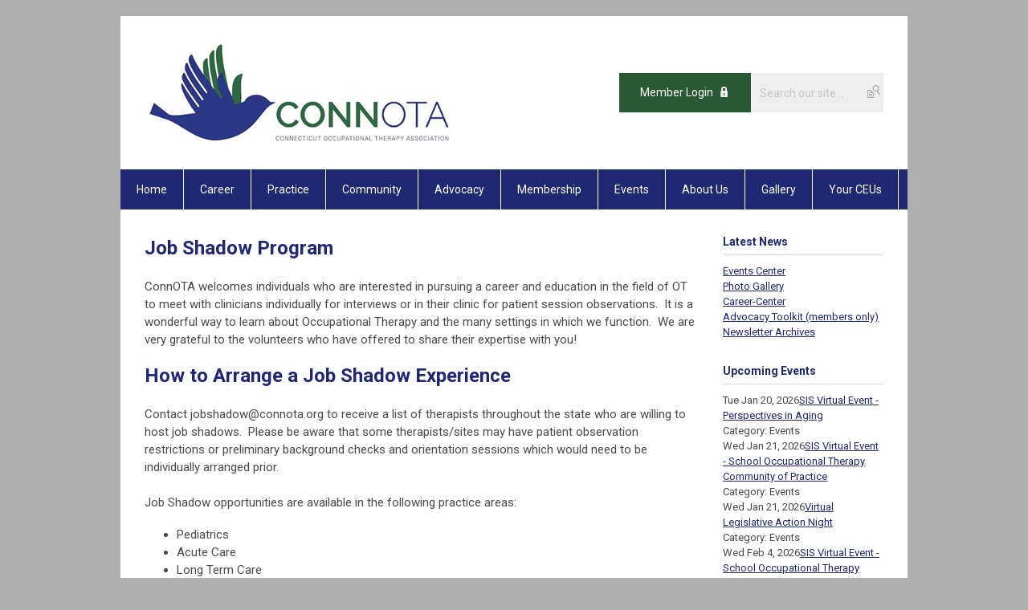

--- FILE ---
content_type: text/html; charset=utf-8
request_url: https://connota.memberclicks.net/request-to-job-shadow
body_size: 5145
content:
<!DOCTYPE html PUBLIC "-//W3C//DTD XHTML 1.0 Transitional//EN" "http://www.w3.org/TR/xhtml1/DTD/xhtml1-transitional.dtd">
<html xmlns="http://www.w3.org/1999/xhtml" xml:lang="en-us" lang="en-us" >
<head>
<link rel="stylesheet" href="https://cdn.icomoon.io/2584/MCFrontEnd/style-cf.css?p279bq">
<link href='https://fonts.googleapis.com/css?family=Roboto:400,700' rel='stylesheet' type='text/css'>
  <meta http-equiv="content-type" content="text/html; charset=utf-8" />
  <meta name="robots" content="index, follow" />
  <meta name="keywords" content="Job,Shadow,Program" />
  <meta name="title" content="Job Shadow Program" />
  <meta name="author" content="Judith Sheehan" />
  <meta name="description" content="Job Shadow Program" />
  <meta name="generator" content="MemberClicks Content Management System" />
  <meta name="viewport" content="width=device-width, initial-scale=1" />
  <title>Job Shadow Program</title>
  <link href="/templates/buckhead-jt/favicon.ico" rel="shortcut icon" type="image/x-icon" />
  <style type="text/css">
    ::-webkit-input-placeholder {color:inherit; opacity: 0.6}
    :-moz-placeholder {color:inherit;opacity:0.6}
    ::-moz-placeholder {color:inherit;opacity:0.6}
    :-ms-input-placeholder {color:inherit; opacity: 0.6}
  </style>
  <link rel="stylesheet" href="/components/com_jevents/views/default/assets/css/new-jevents.css" type="text/css" />
  <script type="text/javascript" src="https://connota.memberclicks.net/includes/js/jquery.min.js"></script>
  <script type="text/javascript" src="https://connota.memberclicks.net/includes/js/jquery-migrate.min.js"></script>
  <script type="text/javascript">
    (function($){
      jQuery.fn.extend({
        live: function (event, callback) {
          if (this.selector) {
            jQuery(document).on(event, this.selector, callback);
          }
        },
        curCSS : function (element, attrib, val){
          $(element).css(attrib, val);
        }
      })
    })(jQuery);
  </script>
  <script type="text/javascript">jQuery.noConflict();</script>
  <script type="text/javascript" src="https://connota.memberclicks.net/includes/js/jquery-ui-custom-elvn-fr.min.js"></script>
  <script type="text/javascript" src="https://connota.memberclicks.net/includes/js/jQueryUIDialogInclude.js"></script>
  <script type="text/javascript" src="https://connota.memberclicks.net/includes/js/jquery.dataTables.js"></script>
  <script type="text/javascript" src="https://connota.memberclicks.net/includes/js/jquery.tablednd-0.5.js"></script>
  <script type="text/javascript" src="https://connota.memberclicks.net/includes/js/json2.js"></script>
  <script type="text/javascript" src="/ui-v2/js/libs/underscore/underscore.js"></script>
  <link rel="stylesheet" href="https://connota.memberclicks.net/includes/css/themes/base/ui.all.css" type="text/css" />
  <link rel="stylesheet" href="https://connota.memberclicks.net/includes/css/jqueryui.css" type="text/css" />
  <link rel="stylesheet" href="https://connota.memberclicks.net/includes/css/system-messages.css" type="text/css" />
  <script type="text/javascript" src="/plugins/system/mtupgrade/mootools.js"></script>
  <script type="text/javascript" src="/includes/js/joomla.javascript.js"></script>
  <script type="text/javascript" src="/media/system/js/caption.js"></script>
  <script type='text/javascript'>
/*<![CDATA[*/
	var jax_live_site = 'https://connota.memberclicks.net/index.php';
	var jax_site_type = '1.5';
	var jax_token_var = '8565f4cfafaf2a2e83c79b3b4ea41aab';
/*]]>*/
</script><script type="text/javascript" src="https://connota.memberclicks.net/plugins/system/pc_includes/ajax_1.3.js"></script>
  <link rel="stylesheet" href="/media/system/css/modal.css" type="text/css" />
  <script type="text/javascript" src="/media/system/js/modal.js"></script>
  <script type="text/javascript">
      window.addEvent("domready", function() {
          SqueezeBox.initialize({});
          $$("a.modal").each(function(el) {
              el.addEvent("click", function(e) {
                  new Event(e).stop();
                  SqueezeBox.fromElement(el);
              });
          });
      });
  </script>
  <script type="text/javascript">
    jQuery(document).ready(function() {
      var mcios = navigator.userAgent.toLowerCase().match(/(iphone|ipod|ipad)/);
      var supportsTouch = 'ontouchstart' in window || window.navigator.msMaxTouchPoints || navigator.userAgent.toLowerCase().match(/(iemobile)/);
      if (mcios) {
        jQuery('#bkg').addClass('mc-touch mc-ios');
      } else if (supportsTouch) {
        jQuery('#bkg').addClass('mc-touch non-ios');
      } else {
        jQuery('#bkg').addClass('mc-no-touch');
      }
      jQuery('#cToolbarNavList li:has(li)').addClass('parent');
    });
  </script>

<link rel="stylesheet" href="/templates/system/css/general.css" type="text/css"/>
<link rel="stylesheet" href="/jmc-assets/nivo-slider-css/nivo-slider.css" type="text/css" />
<link rel="stylesheet" href="/jmc-assets/nivo-slider-css/nivo-themes/mc01/mc01.css" type="text/css" />
<link rel="stylesheet" href="/jmc-assets/nivo-slider-css/nivo-themes/mc02/mc02.css" type="text/css" />
<link rel="stylesheet" href="/templates/buckhead-jt/css/editor.css" type="text/css" />
<!--[if lte IE 8]>
    <link rel="stylesheet" type="text/css" href="/templates/buckhead-jt/css/ie8.css" />
<![endif]-->
<script type="text/javascript" src="/jmc-assets/global-js/hoverIntent.js"></script>
<script type="text/javascript" src="/jmc-assets/global-js/jquery.nivo.slider.pack.js"></script>

<script type="text/javascript">
jQuery(function(){
    jQuery('.socnets ul > li > a > span').each(function() {
        var socnetText = jQuery(this).text().toLowerCase();
        jQuery(this).addClass('icon-'+socnetText);
        jQuery(this).parent('a').addClass(socnetText);
    });

    jQuery('a#menu-toggle').bind('click', function(){
            jQuery('#bkg').toggleClass('show-mobile');
    });

    jQuery('a#menu-toggle-x').bind('click', function(){
        jQuery('#bkg.show-mobile').toggleClass('show-mobile');
    });

    jQuery('div.site-overlay').bind('click',function(){
        jQuery('body.show-mobile').toggleClass('show-mobile');
    });

});
</script>
<script type="text/javascript">// <![CDATA[
jQuery(window).load(function() {
    jQuery('#slider').nivoSlider({
        effect: 'fade', // Nivo Slider - Specify sets like: 'fold,fade,sliceDown'
        slices: 9, // For slice animations
        boxCols: 9, // For box animations
        boxRows: 3, // For box animations
        animSpeed: 500, // Slide transition speed
        pauseTime: 5000, // How long each slide will show
        startSlide: 0, // Set starting Slide (0 index)
        directionNav: true, // Next & Prev navigation
        directionNavHide: true, // Only show on hover
        controlNav: false, // 1,2,3... navigation
        controlNavThumbs: false, // Use thumbnails for Control Nav
        pauseOnHover: false, // Stop animation while hovering
        manualAdvance: false, // Force manual transitions
        prevText: 'Prev', // Prev directionNav text
        nextText: 'Next', // Next directionNav text
        randomStart: false, // Start on a random slide
        beforeChange: function(){}, // Triggers before a slide transition
        afterChange: function(){}, // Triggers after a slide transition
        slideshowEnd: function(){}, // Triggers after all slides have been shown
        lastSlide: function(){}, // Triggers when last slide is shown
        afterLoad: function(){} // Triggers when slider has loaded
    });
});
// ]]></script>
</head>
<body id="bkg">
    <div id="viewports">
        <div id="phone-landscape"></div>
        <div id="tablet-portrait"></div>
        <div id="tablet-landscape"></div>
    </div>
    <a id="menu-toggle-x" class="icon-menu-x"></a>
    <div class="mobile-menu-top modules-2">
                <div class="login-search-menu">		<div class="moduletable">
		            <a id='mcSimpleLogin' href='login'>Member Login</a>		</div>
			<div class="moduletable mc-search single-search">
		            <form action="/index.php?option=com_search" method="post" name="mod_search_form" class="mc-site-search-mod">
    <div class="search mc-search single-search">
		<input name="searchword" id="mod_search_searchword" alt="Search" class="inputbox inputbox mc-search single-search" type="text" size="20" value=""  placeholder="Search our site..."  onfocus="this.placeholder = ''" onblur="this.placeholder = 'Search our site...'" /><a href="#" class="test button mc-search single-search">Search</a>	</div>
	<input type="hidden" name="task"   value="search" />
	<input type="hidden" name="option" value="com_search" />
    <input type="hidden" name="8565f4cfafaf2a2e83c79b3b4ea41aab" value="1" />
</form>
<script type="text/javascript">
	jQuery('form.mc-site-search-mod').find('a').click(function(e){
		e.preventDefault();
		var mcSiteSearchText = jQuery(this).closest('form.mc-site-search-mod').find('input.inputbox').val();
		if (mcSiteSearchText != ''){
			jQuery(this).closest('form.mc-site-search-mod').submit();
		}
	});
</script>
		</div>
	</div>
            </div>
    <div class="mobile-menu"><ul class="menu resp-menu"><li class="item1"><a href="https://connota.memberclicks.net/"><span>Home</span></a></li><li class="item244"><a href="/career"><span>Career</span></a></li><li class="item242"><a href="/practice"><span>Practice</span></a></li><li class="item245"><a href="/community"><span>Community</span></a></li><li class="item243"><a href="/advocacy"><span>Advocacy</span></a></li><li class="item240"><a href="/membership"><span>Membership</span></a></li><li class="parent item146"><a href="/events"><span>Events</span></a><ul><li class="item247"><a href="/events-center"><span>Events Center</span></a></li><li class="item147"><a href="/calendar"><span>Calendar</span></a></li></ul></li><li class="item239"><a href="/about-us"><span>About Us</span></a></li><li class="item246"><a href="/gallery"><span>Gallery</span></a></li><li class="item196"><a href="/your-ceus"><span>Your CEUs</span></a></li></ul></div>
    <div class="mobile-menu-bottom"></div>
    <div class="site-container">
        <div class="site-overlay"></div>
                <div id="site-wrap">
            <div id="header">
                <div class="site-width">
                    <div class="mc-logo-link"><a href="/"><img style="margin: 0px 0px 0px 0px;" title="" src="/assets/site/logo.png" alt="" width="387" height="131" align="" /></a></div>
                                        <div class="login-search">		<div class="moduletable">
		            <a id='mcSimpleLogin' href='login'>Member Login</a>		</div>
			<div class="moduletable mc-search single-search">
		            <form action="/index.php?option=com_search" method="post" name="mod_search_form" class="mc-site-search-mod">
    <div class="search mc-search single-search">
		<input name="searchword" id="mod_search_searchword" alt="Search" class="inputbox inputbox mc-search single-search" type="text" size="20" value=""  placeholder="Search our site..."  onfocus="this.placeholder = ''" onblur="this.placeholder = 'Search our site...'" /><a href="#" class="test button mc-search single-search">Search</a>	</div>
	<input type="hidden" name="task"   value="search" />
	<input type="hidden" name="option" value="com_search" />
    <input type="hidden" name="8565f4cfafaf2a2e83c79b3b4ea41aab" value="1" />
</form>
<script type="text/javascript">
	jQuery('form.mc-site-search-mod').find('a').click(function(e){
		e.preventDefault();
		var mcSiteSearchText = jQuery(this).closest('form.mc-site-search-mod').find('input.inputbox').val();
		if (mcSiteSearchText != ''){
			jQuery(this).closest('form.mc-site-search-mod').submit();
		}
	});
</script>
		</div>
	</div>
                                        <a id="menu-toggle" class="icon-menu"></a>
                    <div class="clarence"></div>
                </div>
            </div>
            <div id="primary-nav-container">
                <div class="site-width">
                    <div id="primary-menu"><ul class="menu resp-menu"><li class="item1"><a href="https://connota.memberclicks.net/"><span>Home</span></a></li><li class="item244"><a href="/career"><span>Career</span></a></li><li class="item242"><a href="/practice"><span>Practice</span></a></li><li class="item245"><a href="/community"><span>Community</span></a></li><li class="item243"><a href="/advocacy"><span>Advocacy</span></a></li><li class="item240"><a href="/membership"><span>Membership</span></a></li><li class="parent item146"><a href="/events"><span>Events</span></a><ul><li class="item247"><a href="/events-center"><span>Events Center</span></a></li><li class="item147"><a href="/calendar"><span>Calendar</span></a></li></ul></li><li class="item239"><a href="/about-us"><span>About Us</span></a></li><li class="item246"><a href="/gallery"><span>Gallery</span></a></li><li class="item196"><a href="/your-ceus"><span>Your CEUs</span></a></li></ul></div>
                </div>
            </div>
                                                <div id="content-wrap" class="r-mid">
                            <div class="site-width">
                    <div id="content-padding">
                        <div id="jmc-message"></div>
                        <div id="component-wrap">


<table class="contentpaneopen">



<tr>
<td valign="top">
<h1>Job Shadow Program</h1>
<p>ConnOTA welcomes individuals who are interested in pursuing a career and education in the field of OT to meet with clinicians individually for interviews or in their clinic for patient session observations.  It is a wonderful way to learn about Occupational Therapy and the many settings in which we function.  We are very grateful to the volunteers who have offered to share their expertise with you!</p>
<h1>How to Arrange a Job Shadow Experience</h1>
Contact <a href="/cdn-cgi/l/email-protection" class="__cf_email__" data-cfemail="d7bdb8b5a4bfb6b3b8a097b4b8b9b9b8a3b6f9b8a5b0">[email&#160;protected]</a> to receive a list of therapists throughout the state who are willing to host job shadows.  Please be aware that some therapists/sites may have patient observation restrictions or preliminary background checks and orientation sessions which would need to be individually arranged prior. <br /><br />Job Shadow opportunities are available in the following practice areas:<br />
<ul>
<li>Pediatrics</li>
<li>Acute Care</li>
<li>Long Term Care</li>
<li>Mental Health</li>
<li>School Based</li>
<li>Physical Disability</li>
<li>Education/Administration</li>
</ul>
<p><br />  We would love to have you share a testimonial once you complete your job shadow!</p>
<p>Click <a title="" href="https://connota.memberclicks.net/index.php?option=com_mcform&amp;view=ngforms&amp;id=2007972" target="_self">HERE</a> to complete the 5 minute survey and tell us about your experience!</p></td>
</tr>

</table>
<span class="article_separator">&nbsp;</span>
</div>
                    </div>
                                        <div class="login-search side-bar">		<div class="moduletable">
		            <a id='mcSimpleLogin' href='login'>Member Login</a>		</div>
			<div class="moduletable mc-search single-search">
		            <form action="/index.php?option=com_search" method="post" name="mod_search_form" class="mc-site-search-mod">
    <div class="search mc-search single-search">
		<input name="searchword" id="mod_search_searchword" alt="Search" class="inputbox inputbox mc-search single-search" type="text" size="20" value=""  placeholder="Search our site..."  onfocus="this.placeholder = ''" onblur="this.placeholder = 'Search our site...'" /><a href="#" class="test button mc-search single-search">Search</a>	</div>
	<input type="hidden" name="task"   value="search" />
	<input type="hidden" name="option" value="com_search" />
    <input type="hidden" name="8565f4cfafaf2a2e83c79b3b4ea41aab" value="1" />
</form>
<script data-cfasync="false" src="/cdn-cgi/scripts/5c5dd728/cloudflare-static/email-decode.min.js"></script><script type="text/javascript">
	jQuery('form.mc-site-search-mod').find('a').click(function(e){
		e.preventDefault();
		var mcSiteSearchText = jQuery(this).closest('form.mc-site-search-mod').find('input.inputbox').val();
		if (mcSiteSearchText != ''){
			jQuery(this).closest('form.mc-site-search-mod').submit();
		}
	});
</script>
		</div>
	</div>
                                                            <div id="right-bar" class="side-bar">		<div class="moduletable">
					<h3>Latest News</h3>
		            <ul class="latestnews">
	<li class="latestnews">
		<a href="/index.php?option=com_content&amp;view=article&amp;id=85:events-center&amp;catid=20:site-content&amp;Itemid=247" class="latestnews">
			Events Center</a>
	</li>
	<li class="latestnews">
		<a href="/index.php?option=com_content&amp;view=article&amp;id=84:photo-gallery&amp;catid=20:site-content&amp;Itemid=246" class="latestnews">
			Photo Gallery</a>
	</li>
	<li class="latestnews">
		<a href="/index.php?option=com_content&amp;view=article&amp;id=83:career-center&amp;catid=20:site-content&amp;Itemid=244" class="latestnews">
			Career-Center</a>
	</li>
	<li class="latestnews">
		<a href="/index.php?option=com_content&amp;view=article&amp;id=79:advocacy-toolkit--members-only-&amp;catid=20:site-content" class="latestnews">
			Advocacy Toolkit (members only)</a>
	</li>
	<li class="latestnews">
		<a href="/index.php?option=com_content&amp;view=article&amp;id=78:newsletter-archives&amp;catid=20:site-content" class="latestnews">
			Newsletter Archives</a>
	</li>
</ul>		</div>
			<div class="moduletable">
					<h3>Upcoming Events</h3>
		            <table class="mod_events_latest_table" width="100%" border="0" cellspacing="0" cellpadding="0" align="center"><tr class="jevrow0"><td class="mod_events_latest_first"><div class="mc-event-listing" style="border-color: #333333 "><span class="mod_events_latest_date">Tue Jan 20, 2026</span><span class="mod_events_latest_content"><a href="/index.php?option=com_jevents&amp;task=icalrepeat.detail&amp;evid=707&amp;Itemid=115&amp;year=2026&amp;month=01&amp;day=20&amp;title=sis-virtual-event-perspectives-in-aging&amp;uid=69714ce18cb537f0ba2899dfa16ce677" >SIS Virtual Event - Perspectives in Aging</a></span><div class="event-list-cat">Category: Events</div></div></td></tr>
<tr class="jevrow1"><td class="mod_events_latest"><div class="mc-event-listing" style="border-color: #333333 "><span class="mod_events_latest_date">Wed Jan 21, 2026</span><span class="mod_events_latest_content"><a href="/index.php?option=com_jevents&amp;task=icalrepeat.detail&amp;evid=689&amp;Itemid=115&amp;year=2026&amp;month=01&amp;day=21&amp;title=sis-virtual-event-school-occupational-therapy-community-of-practice&amp;uid=360185f4fbc56eba5e40c6db9a805a27" >SIS Virtual Event - School Occupational Therapy Community of Practice</a></span><div class="event-list-cat">Category: Events</div></div></td></tr>
<tr class="jevrow1"><td class="mod_events_latest"><div class="mc-event-listing" style="border-color: #333333 "><span class="mod_events_latest_date">Wed Jan 21, 2026</span><span class="mod_events_latest_content"><a href="/index.php?option=com_jevents&amp;task=icalrepeat.detail&amp;evid=720&amp;Itemid=115&amp;year=2026&amp;month=01&amp;day=21&amp;title=virtual-legislative-action-night&amp;uid=6ce6e88bf2c9b3a84da237e08236fab6" >Virtual Legislative Action Night</a></span><div class="event-list-cat">Category: Events</div></div></td></tr>
<tr class="jevrow0"><td class="mod_events_latest"><div class="mc-event-listing" style="border-color: #333333 "><span class="mod_events_latest_date">Wed Feb 4, 2026</span><span class="mod_events_latest_content"><a href="/index.php?option=com_jevents&amp;task=icalrepeat.detail&amp;evid=690&amp;Itemid=115&amp;year=2026&amp;month=02&amp;day=04&amp;title=sis-virtual-event-school-occupational-therapy-community-of-practice&amp;uid=a565dd631af2069ca2ed41da2d45df8d" >SIS Virtual Event - School Occupational Therapy Community of Practice</a></span><div class="event-list-cat">Category: Events</div></div></td></tr>
<tr class="jevrow1"><td class="mod_events_latest"><div class="mc-event-listing" style="border-color: #333333 "><span class="mod_events_latest_date">Tue Feb 17, 2026</span><span class="mod_events_latest_content"><a href="/index.php?option=com_jevents&amp;task=icalrepeat.detail&amp;evid=708&amp;Itemid=115&amp;year=2026&amp;month=02&amp;day=17&amp;title=sis-virtual-event-perspectives-in-aging&amp;uid=1610a59d0e7fe722c9eb7d703bc836f8" >SIS Virtual Event - Perspectives in Aging</a></span><div class="event-list-cat">Category: Events</div></div></td></tr>
</table>
<h6><a href="/index.php?option=com_jevents&amp;Itemid=115&amp;task=." >View Full Calendar</a></h6>		</div>
	</div>
                                    </div>
                <div class="clarence"></div>
            </div>
                    </div>
        <div id="footer">
            <div class="site-width">
                <div class="footer-info"><p><span style="font-size: 16px;">© Copyright 2023 ConnOTA.org. All rights reserved.</span><br /><span style="font-size: 16px;"><span style="color: #ffffff;"><a href="/cdn-cgi/l/email-protection#96fff8f0f9d6f5f9f8f8f9e2f7b8f9e4f1"><span style="color: #ffffff;"><span class="__cf_email__" data-cfemail="a6cfc8c0c9e6c5c9c8c8c9d2c788c9d4c1">[email&#160;protected]</span></span></a></span></span><br /><span style="color: #ffffff;"><a title="" href="/assets/docs/PRIVACY%20POLICY%202.pdf" target="_blank"><span style="color: #ffffff;">PRIVACY POLICY</span></a></span></p></div>
                <div class="socnets"><ul class="menu" id="socnets"><li class="item110"><a href="/ConnOTA facebook.com" target="_blank"><span>Facebook</span></a></li><li class="item111"><a href="/ConnOTA1 twitter.com" target="_blank"><span>Twitter</span></a></li></ul></div>
                <a id="RTT" href="#">Back to top <span class="icon-arrow-up"></span></a>
                <div class="clarence"></div>
                <div id="pbmc-wrap">
                    <a id="pbmc" title="powered by MemberClicks" href="http://www.memberclicks.com/">powered by 
                        <span class="icon-mc-logomark"></span>
                        <span class="icon-mc-wordmark"></span>
                        <span class="mc-brand-container">MemberClicks</span>
                    </a>
                </div>
                <div class="clarence"></div>
            </div>
        </div>
    </div>
    <script data-cfasync="false" src="/cdn-cgi/scripts/5c5dd728/cloudflare-static/email-decode.min.js"></script><script type="text/javascript" src="/jmc-assets/global-js/mc-respond-v2.1.js"></script>
     <!-- inject global template body code -->
    </body>
</html>